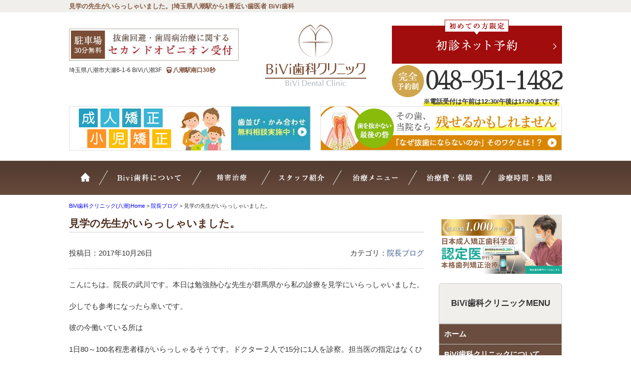

--- FILE ---
content_type: text/css
request_url: https://www.bivi-dent.com/wp-content/themes/bivi-pc/style.css
body_size: 2568
content:
/*
Theme Name: child-pc
Template: base-pc
*/

/*-----------------------------------------------------
RESET css
---------------------------------------------------- */
html, body, h1, h2, h3, h4, h5, ul, ol, dl, li, dt, dd, p, div, span, img, a, table, tr, th, td {
  margin: 0;
  padding: 0;
  border: 0;
  font-size: 100%;
  vertical-align:baseline;
  box-sizing: border-box;
}
article, header, footer, aside, figure, figcaption, nav, section { 
  display:block;
}
body {
  line-height: 1;
  -ms-text-size-adjust: 100%;
  -webkit-text-size-adjust: 100%;
}
li, ol, ul {
  list-style: none;
  list-style-type: none;
}
a {
  text-decoration: none;
}
a:hover {
  text-decoration: underline;
}
a:hover img {
  opacity: 0.7;
}
html, body {
  width: 100%;
  height: 100%;
  min-width: 1000px;
}
img {
  display: block;
}
.slideshow{ 
	display:none;
}

/* -----------------------------------------------------------
Commmon
----------------------------------------------------------- */
/* -- FLEX-- */
.hd_inner {
	-js-display: flex;
	display: -webkit-box;
	display: -ms-flexbox;
	display: flex;
	-ms-flex-wrap: wrap;
	flex-wrap: wrap;
	-webkit-box-pack: justify;
	-ms-flex-pack: justify;
	justify-content: space-between;
}

/* --- COMMON ヘッダー --- */
.hd_inner {
	margin: 0 auto;
	padding-top: 15px;
	width: 1000px;
}
/* -left- */
.hd_l {
    width: 34.5%;
    margin-top: 10px;
}
.hd_l p{
    font-size: 12px;
    margin-bottom: 8px;
}
.hd_l .inner{
	-js-display: flex;
	display: -webkit-box;
	display: -ms-flexbox;
	display: flex;
	-ms-flex-wrap: wrap;
	flex-wrap: wrap;
	-webkit-box-pack: justify;
	-ms-flex-pack: justify;
	justify-content: space-between;
    margin-bottom: 8px;
}
.hd_l .inner p {
    background: #a1a1a1;
    color: #fff;
    text-align: center;
    line-height: 26px;
    width: calc(50% - 5px);
    font-size: 11px;
    margin-bottom: 3px;
    font-family: "Sawarabi Mincho";
}
.hd_l span{
    color: #7c4d35;
    margin-left: 10px;
    font-weight: 700;
}
/* -center- */
.hd_logo {
    width: 31%;
    text-align: center;
    margin: 10px 0;
}
.hd_logo p {
    font-size: 13px;
    margin-bottom: 8px;
    font-family: "Sawarabi Mincho";
}
.hd_logo img {
    margin: 0 auto;
}
/* -right- */
.hd_r {
    text-align: center;
    width: 34.5%;
}
.hd_r p {
    margin-bottom: 2px;
}
.hd_r .hd_tel {
    background: url(./images/common/tel.png) no-repeat 0 0;
    line-height: 65px;
    text-align: right;
    height: 65px;
    font-size: 52px;
    font-family: "Sawarabi Mincho";
    letter-spacing: -0.1em;
}

.hd_r .info {
    line-height: 14px;
    font-size: 13px;
    text-align: right;
}


/* -----------------------------------------------------------
Slider
----------------------------------------------------------- */
.slider {
	height: 480px;
	margin: 0 auto;
	overflow: hidden;
}
.slideshow {
	max-width: 100%;
}

/* -----------------------------------------------------------
Top-Page
----------------------------------------------------------- */
.top_btn img {
    display: inline;
}

/* -----------------------------------------------------------
Top01
----------------------------------------------------------- */
.top01 {
	border-top: 1px solid #ccc;
    padding: 50px 0 10px;

}
.top01 .wrapper {
	-js-display: flex;
	display: -webkit-box;
	display: -ms-flexbox;
	display: flex;
	-ms-flex-wrap: wrap;
	flex-wrap: wrap;
	-webkit-box-pack: justify;
	-ms-flex-pack: justify;
	justify-content: space-between;

}
.top01 p {
	margin-bottom: 40px;

}
/* -----------------------------------------------------------
Top02
----------------------------------------------------------- */
.top02 {
	background: url(./images/top/top02-bg02.png) no-repeat center bottom;
}
.top02 h2 {
	background: url(./images/top/top02-bg01.png) repeat-x 0 0;
}
.top02 h2 img {
    margin: 0px auto;
    padding-top: 17px;
}
.top02 .wrapper {
    text-align: center;

}
.top02 p {
    font-size: 17px;
}

/* -----------------------------------------------------------
Top03
----------------------------------------------------------- */
.top03 {
    padding: 50px 0;
}
.top03 h2{
	margin: 20px auto;
    font-size: 27px;
    color: #5d3d2e;
}
.top03 p {
	font-size: 17px;
    line-height: 1.7em;
}
.top03 span {
    color: #a20d0d;
}
.top03 .box{
    width: 77%;
    padding: 450px 0 0;
}
.top03 .box-a{
	background: url(./images/top/top03-bg01.png) no-repeat 0 0;
    margin-bottom: 50px;
}
.top03 .box-b{
	background: url(./images/top/top03-bg05.png) no-repeat 0 0;
    overflow: hidden;
    margin-bottom: 50px;
}
.top03 .box-b .box{
    float: right;
}
.top03 .box-b .box h2{
    text-align: right;
}
.top03 .box-b a{
    float: right;
}
.top03 .box-c{
    background: url(./images/top/top03-bg04.png) no-repeat 0 0;
    padding-bottom: 10px;
}

/* -----------------------------------------------------------
Top04
----------------------------------------------------------- */
.top04 {
	border-top: 1px solid #ccc;
    padding: 50px 0;
}
.top04 h2 img{
	margin: 0 auto 40px;
}
.top04  .wrapper {
	background: url(./images/top/top04-bg01.png) no-repeat 0 0;
}
.top04 h3 img{
	margin: 40px 0;
}
.top04  .inner {
	-js-display: flex;
	display: -webkit-box;
	display: -ms-flexbox;
	display: flex;
	-ms-flex-wrap: wrap;
	flex-wrap: wrap;
	-webkit-box-pack: justify;
	-ms-flex-pack: justify;
	justify-content: space-between;
}
.top04 .left{
    padding: 365px 20px 0 20px;
	width: 50%;
}
.top04 .left h4 {
    font-size: 35px;
    font-family: "Sawarabi Mincho";
    line-height: 1.7;
    font-weight: normal;
}
.top04 .right{
    background-color: #faf7f2;
	width: 50%;
}
.top04 .right .messege{
	padding: 20px;
}
.top04 .right span {
    color: #a20d0d;
}
.top04 .top_btn{
    margin-bottom: 0;
}

/* -----------------------------------------------------------
Top05
----------------------------------------------------------- */
.top05{
	padding: 50px 0;
    background-color: #faf7f2;
}
.top05 h2 img{
	margin: 0 auto 40px;
}
.top05 .wrapper {
	-js-display: flex;
	display: -webkit-box;
	display: -ms-flexbox;
	display: flex;
	-ms-flex-wrap: wrap;
	flex-wrap: wrap;
	-webkit-box-pack: justify;
	-ms-flex-pack: justify;
	justify-content: space-between;
}
.top05 h3{
    font-size: 35px;
    font-weight: normal;
	margin: 25px 0;
    text-align: center;
    font-family: "Sawarabi Mincho";
    letter-spacing: 0.1em;
}
.top05 .box{
	width: calc(33% - 30px);
}
.top05 .box img{
    margin: 0 auto;
}
.top05 .btn img{
    display: block;
}

/* -----------------------------------------------------------
Top06
----------------------------------------------------------- */
.top06 {
    padding: 50px 0;
}
.top06 h2 img{
	margin: 0 auto 40px;
}
.top06 .inner {
	-js-display: flex;
	display: -webkit-box;
	display: -ms-flexbox;
	display: flex;
	-ms-flex-wrap: wrap;
	flex-wrap: wrap;
	-webkit-box-pack: justify;
	-ms-flex-pack: justify;
	justify-content: space-between;
}

/* -----------------------------------------------------------
Top07
----------------------------------------------------------- */
.top07 {
	background-color: #faf7f2;
    border-top: 7px solid #6d4e3f
}
.top07 .wrapper {
	background: url(./images/top/top07-bg01.png) no-repeat center 0;
    padding: 250px 0 50px;
}
.top07 h2 img{
	margin: 0 auto 20px;
}
.top07 p {
	width: 90%;
    margin: 0 auto;
}

/* -----------------------------------------------------------
Top08
----------------------------------------------------------- */
.top08 {
	background-color: #faf7f2;
	padding-bottom: 50px;
}
.top08 .wrapper {
	width:  920px;
}
.top08 ul {
	-js-display: flex;
	display: -webkit-box;
	display: -ms-flexbox;
	display: flex;
	-ms-flex-wrap: wrap;
	flex-wrap: wrap;
	-webkit-box-pack: justify;
	-ms-flex-pack: justify;
	justify-content: space-around;
}
.top08 ul {
	height: 80px;
}
.top08 .h-manu01 {
    background: url(images/top/top08-btn01-hv.jpg) no-repeat;
}
.top08 .h-manu02 {
    background: url(images/top/top08-btn02-hv.jpg) no-repeat;
}

.top08 .h-manu03 {
    background: url(images/top/top08-btn03-hv.jpg) no-repeat;
}
.h-manu01 a, .h-manu02 a, .h-manu03 a {
	display: inline-block;
}
.h-manu01 a:hover, .h-manu02 a:hover, .h-manu03 a:hover {
	background-color: transparent;
}
.h-manu01 a:hover img, .h-manu02 a:hover img, .h-manu03 a:hover img {
	visibility: hidden;
}

/* -----------------------------------------------------------
Top09
----------------------------------------------------------- */
.top09 {
    padding: 50px 0;
}
.top09 .wrapper {
	background: url(./images/top/top09-bg01.jpg) no-repeat center 0;
    padding-bottom: 30px;
}
.top09 h2 img {
	margin: 60px auto 20px;
}
.top09 p {
    margin: 0 auto;
    width: 65%;
}
.top09 .top_btn {
    padding-top: 30px;
    width: 72%;
}
.top09 .top_btn img {
    display: block;
	margin: 0 auto;
}
/* -----------------------------------------------------------
Top-blog
----------------------------------------------------------- */
.top-blog {
	padding: 40px 0;
}
.top-blog .wrapper {
	-js-display: flex;
	display: -webkit-box;
	display: -ms-flexbox;
	display: flex;
	-ms-flex-wrap: wrap;
	flex-wrap: wrap;
	-webkit-box-pack: justify;
	-ms-flex-pack: justify;
	justify-content: space-between;
}
.top-blog .box {
    width: calc(50% - 30px);
}
.top-blog .title {
	-js-display: flex;
	display: -webkit-box;
	display: -ms-flexbox;
	display: flex;
	-ms-flex-wrap: wrap;
	flex-wrap: wrap;
	-webkit-box-pack: justify;
	-ms-flex-pack: justify;
	justify-content: space-between;
}
.top-blog .title {
	background: url(./images/top/top-blog-bg01.png) no-repeat 0 bottom;
}
.top-blog .title h2 {
    color: #60512d;
    font-size: 20px;
    line-height: 28px;
    width: 60%;
    padding-left: 20px;
}
.top-blog .title p {
    margin-bottom: 0;
    padding-top: 6px;
}
.top-blog .title a {
    color: #333;
    font-size: 13px;
    font-weight: 700;
    text-decoration: none;
}
.top-blog .title a:hover {
    color: #2d91aa;
    text-decoration: underline;
}
.top-blog .inner {
	margin-bottom: 30px;
}
.top-blog dl {
	color: #55452d;
	margin-top: 10px;
	overflow: hidden;
}
.top-blog dt {
	float: left;
	line-height: 20px;
	padding-top: 14px;
	color: #55452D;
}
.top-blog dd {
	clear: both;
	line-height: 38px;
	font-size: 15px;
	font-weight: bold;
	border-bottom: 1px dashed #ccc;
	color: #55452D;
}
.top-blog dd i {
	margin-left: 5px;
}
.top-blog dl dt span {
	font-size: 80%;
	color: #FFF;
	background-color: #BF002F;
	min-width: 55px;
	padding: 1px 5px 0 5px;
	line-height: 20px;
	display: inline-block;
	margin-left: 10px;
	text-align: center;
}
.top-blog dl dt span.doctor_blog {
	background-color: #6679CB;
}
.top-blog dl dt span.staff_blog {
	background-color: #81BC59;
}

/* -----------------------------------------------------------
Top10
----------------------------------------------------------- */
.top10 {
    padding: 30px 0;
}
.top10 h2{    
    color: #60512d;
    font-size: 20px;
    line-height: 28px;
    background: url(./images/top/top10-bg01.png) no-repeat 0 bottom;
    padding: 0 0 10px 20px;
    margin-bottom: 30px;
}
.top10 .box-a {
	background: url(./images/top/top10-bg02.png) no-repeat right 0;
    margin-bottom: 30px;
}
.top10 th, .top10 td {
	border: 0;
    vertical-align: top;
}
.top10 th {
    width: 75px;
}
.top10 tr {
	border-bottom: 1px dashed #CCC;
}
.top10 .box-a .box{
    width: 490px;
}
.top10 .box-b {
	background: url(./images/top/top10-bg03.jpg) no-repeat 0 0;
    margin-bottom: 30px;
    overflow: hidden;
}
.top10 .box-b .box{
    float: right;
    width: 490px;
}
.top10 .box-c {
	background: url(./images/top/top10-bg04.jpg) no-repeat right 0;
    margin-bottom: 30px;
}
.top10 .box-c .box{
    width: 490px;
}